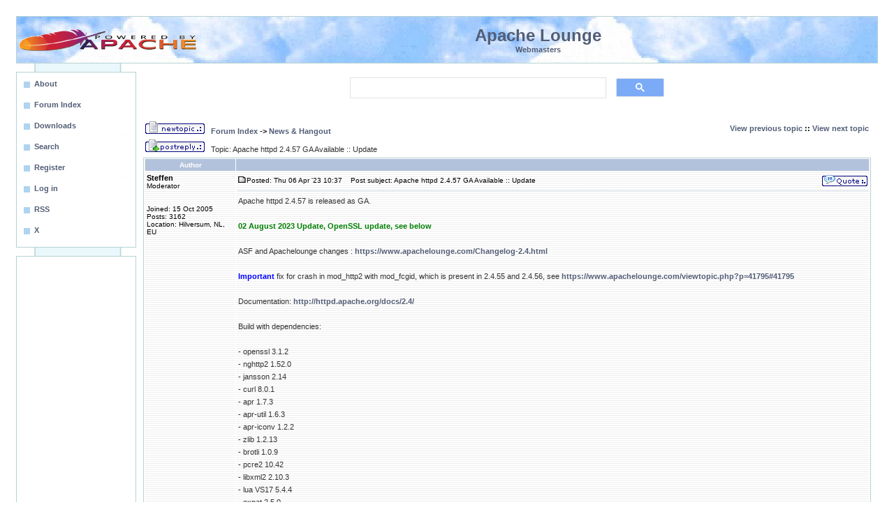

--- FILE ---
content_type: text/html
request_url: https://www.apachelounge.com/viewtopic.php?t=9098&view=next
body_size: 5927
content:
<!DOCTYPE HTML PUBLIC "-//W3C//DTD HTML 4.01 Transitional//EN">
<html dir="ltr">
<head>
<title>Apache :: Apache httpd 2.4.57 GA Available :: Update</title>
<meta http-equiv="Content-Type" content="text/html; charset=iso-8859-1">
<meta http-equiv="Content-Style-Type" content="text/css">
<META NAME="robots" CONTENT="all">
<meta name="google-site-verification" content="VALh6IPfWzQUjfh_jyr0e_WuNfs5DM-Z8cgpjYgt9dk" />
<meta name="msapplication-config" content="none">
<META NAME="title" CONTENT="Apache 2 Server on Windows for (business) webmasters, developers, home users and programmers">
<meta name="keywords" content="apache,module,php,mysql,perl,virus,server,forum,blog,download,support,web,host,hosting,proxy,cgi,webdav,http,help,java,log,mail,ssl,windows">
<link rel="alternate" type="application/rss+xml" title="Apache Lounge" href="http://feeds.feedburner.com/ApacheLounge">
<style type="text/css">body{font-size:11px;font-family:Verdana,Tahoma,Arial,Helvetica,sans-serif;color:#333;background-color:#fff;margin:23px;padding:0}font,th,td,p{font-family:Verdana,Arial,Helvetica,sans-serif}hr{height:0px;border:dotted #F5DEB3 0px;border-top-width:1px}.forumline{background-color:#fff;border:1px #B6D2D3 solid}.top TABLE{border:2px #FFF8DC solid;background-color:#fff}a.mainlevel:link,a.mainlevel:visited{display:block;background:url(/images/menu.png) no-repeat;vertical-align:middle;font-size:11px;font-weight:bold;color:#525D76;text-align:left;padding-top:5px;padding-left:20px;height:20px;height:25px;width:88%;text-decoration:none}a.mainlevel:hover{background-position:0px -25px;text-decoration:underline;color:#0E97CB}td.row{background-image:url(../bg7.gif)}td.rowpic{background-color:#FFF;background-repeat:repeat-y}th{color:#FFA34F;font-size:11px;font-weight:bold;background-color:#B2C2DC;height:25px}td.cat,td.catHead,td.catBottom{height:29px;border-width:0px 0px 0px 0px}th.thHead,th.thSides,th.thTop,th.thLeft,th.thRight,th.thBottom,th.thCornerL,th.thCornerR{color:#fff;;font-size:10px;font-weight:bold;border:#efebe4;border-style:solid;height:16px}td.row3Right,td.spaceRow{background-image:url(../bg7.gif);border:#FFF;border-style:solid}th.thHead,td.catHead{font-size:12px;border-width:1px 1px 0px 1px}th.thSides,td.catSides,td.spaceRow{border-width:0px 1px 0px 1px}th.thRight,td.catRight,td.row3Right{border-width:0px 1px 0px 0px}th.thLeft,td.catLeft{border-width:0px 0px 0px 1px}th.thBottom,td.catBottom{border-width:0px 1px 1px 1px}th.thTop{border-width:1px 0px 0px 0px}th.thCornerL{border-width:1px 0px 0px 1px}th.thCornerR{border-width:1px 1px 0px 0px}.maintitle,h2{color:#525D76;font-weight:bold;font-size:14px;font-family:Verdana,Arial,Helvetica,sans-serif;text-decoration:none;line-height:120%;color:#000}.gen{font-size:12px}.genmed{font-size:11px}.gensmall{font-size:10px}.gen,.genmed,.gensmall{color:#000}.inputbox{border:1px solid #A7C5FF;background-color:#EAF7FB;padding:1px}a.gen,a.genmed,a.gensmall{color:#525D76;text-decoration:none}a.gen:hover,a.genmed:hover,a.gensmall:hover{color:#0E97CB;text-decoration:underline}.mainmenu{font-size:11px;color:#000}a.mainmenu{text-decoration:none;color:#525D76}a.mainmenu:hover{text-decoration:underline;color:#0E97CB}.cattitle{font-size:10px;color:#525D76}a.cattitle{text-decoration:none;color:#525D76}a.cattitle:hover{text-decoration:underline}.forumlink{font-weight:bold;font-size:12px;color:#525D76}a.forumlink:visited{text-decoration:none;color:#525D76}a.forumlink{text-decoration:none;color:#525D76}a.forumlink:hover{text-decoration:underline;color:#0E97CB}.nav{font-weight:bold;font-size:11px;color:#000}a.nav{text-decoration:none;color:#525D76}a.nav:hover{text-decoration:underline}.topictitle{font-weight:bold;font-size:11px;color:#000}a.topictitle:link{text-decoration:none;color:#525D76}a.topictitle:visited{text-decoration:none;color:#E49347}a.topictitle:hover{text-decoration:underline;color:#0E97CB}a:link,a:visited{text-decoration:none;color:#525D76}a:hover{text-decoration:underline;color:#0E97CB}.name{font-size:11px;color:#000}.postdetails{font-size:10px;color:#000}.postbody{font-size:11px}a.postlink:link{text-decoration:none;color:#525D76}a.postlink:visited{text-decoration:none;color:#525D76}a.postlink:hover{text-decoration:underline;color:#0E97CB}.code{font-family:Courier,'Courier New',sans-serif;font-size:11px;color:#000;background-color:#FAFAFA;border:#D1D7DC;border-style:solid;border-left-width:1px;border-top-width:1px;border-right-width:1px;border-bottom-width:1px}.quote{font-family:Verdana,Arial,Helvetica,sans-serif;font-size:11px;color:#444;line-height:125%;background-color:#FAFAFA;border:#D1D7DC;border-style:solid;border-left-width:1px;border-top-width:1px;border-right-width:1px;border-bottom-width:1px}input.post,textarea.post,select{background-color:#FFF}input{text-indent:2px}input.button{background-color:#EFEFEF;color:#000;font-size:11px;font-family:Verdana,Arial,Helvetica,sans-serif}.helpline{background-color:#DEE3E7;border-style:none}.type0{background-color:#B6D2D3}.darkborder{background-color:#999}.middleboxtitle{font-weight:bold;font-size:16px;background-color:#fff}.type5{font-weight:normal;font-size:11px;background-color:#fff}.smalltype{font-size:9px}.topclouds{background-color:#fff;background-image:url(/themes/smoky/images/topclouds.jpg);background-repeat:repeat-x}.leftcol{background-color:#fff;background-image:url(/themes/smoky/images/rightbg.jpg);background-repeat:repeat-y}.rightcol{background-color:#fff;background-image:url(/themes/smoky/images/rightbg.jpg);background-repeat:repeat-y}.jive-header TABLE{border:1px #B6D2D3 solid;background-color:#fff}hr{height:0px;border:dotted #B2C2DC 0px;border-top-width:1px}table,td,p{font-size:11px;font-family:Verdana,Tahoma,Arial,Helvetica,sans-serif}input.mod{font-family:"Arial";font-weight:bold;font-size:100%;color:#fff;background:#B2C2DC;border:1px solid #9cf;font-weight:bold}.postbody{line-height:18px}
</style>
<!-- Google tag (ad blocking) -->
<script async src="https://fundingchoicesmessages.google.com/i/pub-6798050367024611?ers=1" nonce="-F--j2v9-AAHru-BRfhyKQ"></script><script nonce="-F--j2v9-AAHru-BRfhyKQ">(function() {function signalGooglefcPresent() {if (!window.frames['googlefcPresent']) {if (document.body) {const iframe = document.createElement('iframe'); iframe.style = 'width: 0; height: 0; border: none; z-index: -1000; left: -1000px; top: -1000px;'; iframe.style.display = 'none'; iframe.name = 'googlefcPresent'; document.body.appendChild(iframe);} else {setTimeout(signalGooglefcPresent, 0);}}}signalGooglefcPresent();})();</script>
<!-- Google tag (gtag.js) -->
<script async src="https://www.googletagmanager.com/gtag/js?id=UA-170043-6"></script>
<script>
  window.dataLayer = window.dataLayer || [];
  function gtag(){dataLayer.push(arguments);}
  gtag('js', new Date());

  gtag('config', 'UA-170043-6');
</script>
<script async src="https://pagead2.googlesyndication.com/pagead/js/adsbygoogle.js?client=ca-pub-6798050367024611"
     crossorigin="anonymous"></script>
</head>
<body>
<a name="top"></a>
<div class="jive-header">
<table cellpadding="1" cellspacing="0" width="100%" class="topclouds">
<tr><td ><a href="/"><img src="/apache.png" border="0" alt="logo"></a></td><td>
<br><font  size="+2" color="#525D76"><center><b>Apache Lounge</b></center></font><font color="#525D76"><center><b>Webmasters</b></center></font><br></td><td width="24%">&nbsp;</td></tr></table></div>
<table border="0" width="100%" cellspacing="0" cellpadding="0"><tr><td width="172" valign="top" align="left" class="leftcol"><br>
<table border="0" width="172" cellspacing="0" cellpadding="1" class="type0"><tr><td class="type0">
<table border="0" width="100%" cellspacing="0" cellpadding="5" class="type5">
<tr>
<td  class="type5" bgcolor="#E5E5E5">
<a href="contact.html" class=mainlevel><b>About</b></a>
<A href="/" class=mainlevel><b>Forum Index</b></A>
<a href="/download/" class=mainlevel><b>Downloads</b></a>
<A href="search.php" class=mainlevel><b>Search</b></A>
<A href="profile.php?mode=register" class=mainlevel><b>Register</b></A>
<A  href="login.php" class=mainlevel><b>Log in</b></A>
<a href="http://feeds.feedburner.com/ApacheLounge" target="_blank" class=mainlevel>RSS</a>
<a href="https://twitter.com/Apachelounge" target="_blank" class=mainlevel>X</a>
</td></tr></table></td></tr></table><br>
<table border="0" width="172" cellspacing="0" cellpadding="1" class="type0"><tr><td class="type0">
<table border="0" width="100%" cellspacing="0" cellpadding="5" class="type5">
<tr>
<td class="type5" align="left"><center>
<!-- ApacheLoungeLeftResponsive -->
<ins class="adsbygoogle"
     style="display:block"
     data-ad-client="ca-pub-6798050367024611"
     data-ad-slot="8734589157"
     data-ad-format="auto"
     data-full-width-responsive="true"></ins>
<script>
(adsbygoogle = window.adsbygoogle || []).push({});
</script>
</center>
</td></tr></table></td></tr></table><br>
<table border="0" width="172" cellspacing="0" cellpadding="1" class="type0"><tr><td class="type0">
<table border="0" width="100%" cellspacing="0" cellpadding="5" class="type5">
<tr>
<td class="type5" align="left">
<center><font color="#666666"><b>Keep Server Online</b><br></font></center><br>
<span class=smalltype><i>
If you find the Apache Lounge, the downloads and overall help useful, please express your satisfaction with a donation.
<br><br><center>
<form action="https://www.paypal.com/cgi-bin/webscr" method="post">
<input type="hidden" name="cmd" value="_s-xclick">
<input type="hidden" name="hosted_button_id" value="Q9LSP3QQS9TAE">
<input type="image" src="/don.gif" border="0" name="submit" alt="PayPal">
</form>
or<br><br>
<a href="/bitcoin.html"><img src="/bc.png" border="0" alt="Bitcoin"></a>
<br><br>
</center>
A donation makes a contribution towards the costs, the time and effort that's going in this site and building.<br><br>
<center>Thank You! Steffen<br><br></center>
Your donations will help to keep this site alive and well, and continuing building binaries. Apache Lounge is not sponsored.
</i></span>
</td></tr></table></td></tr></table>
</td><td  valign="top" align="center" width="100%"><table width="100%" border="0" cellspacing="0" cellpadding="0">
<tr><td>
<table width="100%" border="0" cellpadding="0" cellspacing="0" ><tr><td>
<center><table border="0" width="480" height="70" cellspacing="0" cellpadding="1"><tr><td >
<tr><td><script async src="https://cse.google.com/cse.js?cx=6acfedabea4bae28e"></script><div class="gcse-search"></div>
</td></tr></td></tr></table></center>
<table  cellPadding="10" width="100%"  style="border-collapse: collapse" bgcolor="#FFFFFF">
<tr valign="top"><td  bgcolor="#ffffff"><table  width="100%" cellspacing="0" cellpadding="0" border="0" align="center" ><tr><td>

<table width="100%">
<tr>
<td nowrap="nowrap"><span class="nav"><a href="posting.php?mode=newtopic&amp;f=1"><img src="templates/subSilver/images/lang_english/post.gif" border="0" alt="Post new topic"></a>  &nbsp; <a href="index.php" class="nav">Forum Index</a> -> <a href="viewforum.php?f=1">News & Hangout</a></span></td>
<td align="right" nowrap="nowrap"><span class="nav"><a href="viewtopic.php?t=9036&amp;view=previous">View previous topic</a> :: <a href="viewtopic.php?t=9036&amp;view=next">View next topic</a></span></td>
</tr>
</table>
<table width="100%">
<tr>
<td align="left" nowrap="nowrap" ><a href="posting.php?mode=reply&amp;t=9036"><img src="templates/subSilver/images/lang_english/reply.gif" border="0" alt="Reply to topic"></a>  &nbsp; <span class="postbody">Topic: Apache httpd 2.4.57 GA Available :: Update</span></td>
<td align="right" valign="bottom" nowrap="nowrap"><span class="name"><b></b></span></td></tr></table>
<table class="forumline" width="100%" cellspacing="1" cellpadding="3" border="0">

<tr>
<th class="thLeft" width="130" height="26" nowrap="nowrap">Author</th>
<th class="thRight" nowrap="nowrap"> </th>
</tr>
<tr>
<td width="130" align="left" valign="top" class="row"><span class="name"><a name="41810"></a><b>Steffen</b></span><br><span class="postdetails">Moderator<br><br><br>Joined: 15 Oct 2005<br>Posts: 3162<br>Location: Hilversum, NL, EU</span><br></td>
<td class="row" width="100%" height="28" valign="top"><table width="100%" border="0" cellspacing="0" cellpadding="0">
<tr>
<td width="100%"><a href="viewtopic.php?p=41810#41810"><img src="templates/subSilver/images/icon_minipost.gif" width="12" height="9" alt="Post" title="Post" border="0"></a><span class="postdetails">Posted: Thu 06 Apr '23 10:37<span class="gen">&nbsp;</span>&nbsp; &nbsp;Post subject: Apache httpd 2.4.57 GA Available :: Update</span></td>
<td valign="top" nowrap="nowrap"><a href="posting.php?mode=quote&amp;p=41810"><img src="templates/subSilver/images/lang_english/icon_quote.gif" alt="Reply with quote" title="Reply with quote" border="0" ></a>   </td>
</tr>
<tr>
<td colspan="2"><hr></td>
</tr>
<tr>
<td colspan="2"><span class="postbody">Apache httpd 2.4.57 is released as GA.
<br>

<br>
<span style="color: green"><span style="font-weight: bold">02 August 2023 Update, OpenSSL update, see below</span></span>
<br>

<br>
ASF and Apachelounge changes :<span style="font-weight: bold"> <a href="https://www.apachelounge.com/Changelog-2.4.html" target="_blank">https://www.apachelounge.com/Changelog-2.4.html</a> </span>
<br>

<br>
<span style="font-weight: bold"><span style="color: blue">Important</span></span> fix for crash in mod_http2 with mod_fcgid, which is present in 2.4.55 and 2.4.56, see<span style="font-weight: bold"> <a href="https://www.apachelounge.com/viewtopic.php?p=41795#41795" target="_blank">https://www.apachelounge.com/viewtopic.php?p=41795#41795</a>
<br>
</span>
<br>
Documentation:<span style="font-weight: bold"> <a href="http://httpd.apache.org/docs/2.4/" target="_blank">http://httpd.apache.org/docs/2.4/</a> </span>
<br>

<br>
Build with dependencies:
<br>

<br>
 - openssl 3.1.2
<br>
 - nghttp2 1.52.0
<br>
 - jansson 2.14
<br>
 - curl 8.0.1
<br>
 - apr 1.7.3 
<br>
 - apr-util 1.6.3
<br>
 - apr-iconv 1.2.2
<br>
 - zlib 1.2.13 
<br>
 - brotli 1.0.9
<br>
 - pcre2 10.42
<br>
 - libxml2 2.10.3
<br>
 - lua VS17 5.4.4
<br>
 - expat 2.5.0
<br>

<br>
<span style="font-weight: bold">Notes VS17 OpenSSL 3.x.x:</span>
<br>

<br>
- <span style="font-weight: bold">Only PHP 8.2 and 8.1</span> (build with 3.x.x) is running as module. 
<br>
<span style="font-weight: bold"><span style="color: green">Running with mod_fcgid no issues seen</span></span>.
<br>

<br>
For running as module, See also the post from <span style="font-weight: bold">user Otomatic and notes </span> at<span style="font-weight: bold"> <a href="https://www.apachelounge.com/viewtopic.php?t=8969" target="_blank">https://www.apachelounge.com/viewtopic.php?t=8969</a> 
<br>
</span> and<span style="font-weight: bold"> <a href="https://www.apachelounge.com/viewtopic.php?t=8938" target="_blank">https://www.apachelounge.com/viewtopic.php?t=8938</a>    
<br>
  </span>
<br>
- With too weak certificates/ciphers Apache does not start, see<span style="font-weight: bold"> <a href="https://www.apachelounge.com/viewtopic.php?t=8819" target="_blank">https://www.apachelounge.com/viewtopic.php?t=8819</a> </span>
<br>

<br>

<br>
When you have hangs, slow traffic and/or when having in your log entries like Asynchronous AcceptEx failed. You can try the following settings: 
<br>

<br>
AcceptFilter http none 
<br>
AcceptFilter https none 
<br>
EnableSendfile off 
<br>
EnableMMAP off 
<br>

<br>
Enjoy, 
<br>

<br>
Steffen</span><span class="gensmall"><br><br>Last edited by Steffen on Wed 02 Aug '23 20:17; edited 10 times in total</span></td>
</tr>
</table></td>
</tr>
<tr>
<td class="row" width="150" align="left" valign="middle"><span class="nav"><a href="#top" class="nav">Back to top</a></span></td>
<td class="row" width="100%" height="28" valign="bottom" nowrap="nowrap"><table cellspacing="0" cellpadding="0" border="0" height="18" width="18">
</table></td>
</tr>
<tr>
<td width="130" align="left" valign="top" class="row"><span class="name"><a name="41841"></a><b>Steffen</b></span><br><span class="postdetails">Moderator<br><br><br>Joined: 15 Oct 2005<br>Posts: 3162<br>Location: Hilversum, NL, EU</span><br></td>
<td class="row" width="100%" height="28" valign="top"><table width="100%" border="0" cellspacing="0" cellpadding="0">
<tr>
<td width="100%"><a href="viewtopic.php?p=41841#41841"><img src="templates/subSilver/images/icon_minipost.gif" width="12" height="9" alt="Post" title="Post" border="0"></a><span class="postdetails">Posted: Mon 17 Apr '23 10:03<span class="gen">&nbsp;</span>&nbsp; &nbsp;Post subject: </span></td>
<td valign="top" nowrap="nowrap"><a href="posting.php?mode=quote&amp;p=41841"><img src="templates/subSilver/images/lang_english/icon_quote.gif" alt="Reply with quote" title="Reply with quote" border="0" ></a>   </td>
</tr>
<tr>
<td colspan="2"><hr></td>
</tr>
<tr>
<td colspan="2"><span class="postbody">Update to APR 1.7.4.
<br>

<br>
Unfortunately, one of the fixes in APR 1.7.3 has caused a significant regression, where writing to files opened with both APR_FOPEN_APPEND and APR_FOPEN_BUFFERED now may not properly append the data on Windows.  The issue has been reported in <a href="https://lists.apache.org/thread/56gnyc3tc0orjh5mfsqo9gpq1br59b01" target="_blank">https://lists.apache.org/thread/56gnyc3tc0orjh5mfsqo9gpq1br59b01</a> 
<br>

<br>

<br>
<span style="font-weight: bold"> <a href="https://www.apachelounge.com/Changelog-2.4.html" target="_blank">https://www.apachelounge.com/Changelog-2.4.html</a> </span></span><span class="gensmall"></span></td>
</tr>
</table></td>
</tr>
<tr>
<td class="row" width="150" align="left" valign="middle"><span class="nav"><a href="#top" class="nav">Back to top</a></span></td>
<td class="row" width="100%" height="28" valign="bottom" nowrap="nowrap"><table cellspacing="0" cellpadding="0" border="0" height="18" width="18">
</table></td>
</tr>
<tr>
<td width="130" align="left" valign="top" class="row"><span class="name"><a name="41870"></a><b>FreeBeing11</b></span><br><span class="postdetails"><br><br><br>Joined: 28 Apr 2023<br>Posts: 1<br>Location: France</span><br></td>
<td class="row" width="100%" height="28" valign="top"><table width="100%" border="0" cellspacing="0" cellpadding="0">
<tr>
<td width="100%"><a href="viewtopic.php?p=41870#41870"><img src="templates/subSilver/images/icon_minipost.gif" width="12" height="9" alt="Post" title="Post" border="0"></a><span class="postdetails">Posted: Fri 28 Apr '23 18:49<span class="gen">&nbsp;</span>&nbsp; &nbsp;Post subject: </span></td>
<td valign="top" nowrap="nowrap"><a href="posting.php?mode=quote&amp;p=41870"><img src="templates/subSilver/images/lang_english/icon_quote.gif" alt="Reply with quote" title="Reply with quote" border="0" ></a>   </td>
</tr>
<tr>
<td colspan="2"><hr></td>
</tr>
<tr>
<td colspan="2"><span class="postbody">Hi,
<br>

<br>
If I understand, there is a problem with httpd 2.4.57 and any other PHP version than 8.2.x when this is used as Apache module ?
<br>

<br>
I'm suprised, because I used your httpd 2.4.57 build with PHP 8.1.18 as module.
<br>

<br>
Please, do you have more informations ?
<br>

<br>
Thank you</span><span class="gensmall"></span></td>
</tr>
</table></td>
</tr>
<tr>
<td class="row" width="150" align="left" valign="middle"><span class="nav"><a href="#top" class="nav">Back to top</a></span></td>
<td class="row" width="100%" height="28" valign="bottom" nowrap="nowrap"><table cellspacing="0" cellpadding="0" border="0" height="18" width="18">
</table></td>
</tr>
<tr>
<td width="130" align="left" valign="top" class="row"><span class="name"><a name="41871"></a><b>Steffen</b></span><br><span class="postdetails">Moderator<br><br><br>Joined: 15 Oct 2005<br>Posts: 3162<br>Location: Hilversum, NL, EU</span><br></td>
<td class="row" width="100%" height="28" valign="top"><table width="100%" border="0" cellspacing="0" cellpadding="0">
<tr>
<td width="100%"><a href="viewtopic.php?p=41871#41871"><img src="templates/subSilver/images/icon_minipost.gif" width="12" height="9" alt="Post" title="Post" border="0"></a><span class="postdetails">Posted: Fri 28 Apr '23 18:56<span class="gen">&nbsp;</span>&nbsp; &nbsp;Post subject: </span></td>
<td valign="top" nowrap="nowrap"><a href="posting.php?mode=quote&amp;p=41871"><img src="templates/subSilver/images/lang_english/icon_quote.gif" alt="Reply with quote" title="Reply with quote" border="0" ></a>   </td>
</tr>
<tr>
<td colspan="2"><hr></td>
</tr>
<tr>
<td colspan="2"><span class="postbody">The info is based on the notes from the PHP team, see <a href="https://www.apachelounge.com/viewtopic.php?t=8938" target="_blank">https://www.apachelounge.com/viewtopic.php?t=8938</a> 
<br>

<br>
Now it looks they upgraded 8.1 with 3.0. 
<br>

<br>
We shall add 8.1 to the note above. 
<br>

<br>
Thanks for sharing !</span><span class="gensmall"></span></td>
</tr>
</table></td>
</tr>
<tr>
<td class="row" width="150" align="left" valign="middle"><span class="nav"><a href="#top" class="nav">Back to top</a></span></td>
<td class="row" width="100%" height="28" valign="bottom" nowrap="nowrap"><table cellspacing="0" cellpadding="0" border="0" height="18" width="18">
</table></td>
</tr>
<tr>
<td width="130" align="left" valign="top" class="row"><span class="name"><a name="41899"></a><b>Jan-E</b></span><br><span class="postdetails"><br><br><br>Joined: 09 Mar 2012<br>Posts: 1293<br>Location: Amsterdam, NL, EU</span><br></td>
<td class="row" width="100%" height="28" valign="top"><table width="100%" border="0" cellspacing="0" cellpadding="0">
<tr>
<td width="100%"><a href="viewtopic.php?p=41899#41899"><img src="templates/subSilver/images/icon_minipost.gif" width="12" height="9" alt="Post" title="Post" border="0"></a><span class="postdetails">Posted: Mon 08 May '23 10:45<span class="gen">&nbsp;</span>&nbsp; &nbsp;Post subject: </span></td>
<td valign="top" nowrap="nowrap"><a href="posting.php?mode=quote&amp;p=41899"><img src="templates/subSilver/images/lang_english/icon_quote.gif" alt="Reply with quote" title="Reply with quote" border="0" ></a>   </td>
</tr>
<tr>
<td colspan="2"><hr></td>
</tr>
<tr>
<td colspan="2"><span class="postbody">I was not aware of any change like that for PHP 8.1. And it is not true. The official  builds of PHP 8.1.18 and PHP 8.1.19 RC1 still come with OpenSSL 1.1.1:
<br>
<a href="https://windows.php.net/download/" target="_blank">https://windows.php.net/download/</a></span><span class="gensmall"></span></td>
</tr>
</table></td>
</tr>
<tr>
<td class="row" width="150" align="left" valign="middle"><span class="nav"><a href="#top" class="nav">Back to top</a></span></td>
<td class="row" width="100%" height="28" valign="bottom" nowrap="nowrap"><table cellspacing="0" cellpadding="0" border="0" height="18" width="18">
</table></td>
</tr>
<tr>
<td width="130" align="left" valign="top" class="row"><span class="name"><a name="41900"></a><b>admin</b></span><br><span class="postdetails">Site Admin<br><img src="images/avatars/18435454e5916d2088.gif" alt="" border="0" ><br><br>Joined: 15 Oct 2005<br>Posts: 719<br></span><br></td>
<td class="row" width="100%" height="28" valign="top"><table width="100%" border="0" cellspacing="0" cellpadding="0">
<tr>
<td width="100%"><a href="viewtopic.php?p=41900#41900"><img src="templates/subSilver/images/icon_minipost.gif" width="12" height="9" alt="Post" title="Post" border="0"></a><span class="postdetails">Posted: Mon 08 May '23 13:07<span class="gen">&nbsp;</span>&nbsp; &nbsp;Post subject: </span></td>
<td valign="top" nowrap="nowrap"><a href="posting.php?mode=quote&amp;p=41900"><img src="templates/subSilver/images/lang_english/icon_quote.gif" alt="Reply with quote" title="Reply with quote" border="0" ></a>   </td>
</tr>
<tr>
<td colspan="2"><hr></td>
</tr>
<tr>
<td colspan="2"><span class="postbody">See <a href="https://externals.io/message/119305" target="_blank">https://externals.io/message/119305</a></span><span class="gensmall"></span></td>
</tr>
</table></td>
</tr>
<tr>
<td class="row" width="150" align="left" valign="middle"><span class="nav"><a href="#top" class="nav">Back to top</a></span></td>
<td class="row" width="100%" height="28" valign="bottom" nowrap="nowrap"><table cellspacing="0" cellpadding="0" border="0" height="18" width="18">
</table></td>
</tr>
<tr>
<td width="130" align="left" valign="top" class="row"><span class="name"><a name="41901"></a><b>Jan-E</b></span><br><span class="postdetails"><br><br><br>Joined: 09 Mar 2012<br>Posts: 1293<br>Location: Amsterdam, NL, EU</span><br></td>
<td class="row" width="100%" height="28" valign="top"><table width="100%" border="0" cellspacing="0" cellpadding="0">
<tr>
<td width="100%"><a href="viewtopic.php?p=41901#41901"><img src="templates/subSilver/images/icon_minipost.gif" width="12" height="9" alt="Post" title="Post" border="0"></a><span class="postdetails">Posted: Mon 08 May '23 13:17<span class="gen">&nbsp;</span>&nbsp; &nbsp;Post subject: </span></td>
<td valign="top" nowrap="nowrap"><a href="posting.php?mode=quote&amp;p=41901"><img src="templates/subSilver/images/lang_english/icon_quote.gif" alt="Reply with quote" title="Reply with quote" border="0" ></a>   </td>
</tr>
<tr>
<td colspan="2"><hr></td>
</tr>
<tr>
<td colspan="2"><span class="postbody">I just asked Christoph in the mailinglists what the current status is.</span><span class="gensmall"></span></td>
</tr>
</table></td>
</tr>
<tr>
<td class="row" width="150" align="left" valign="middle"><span class="nav"><a href="#top" class="nav">Back to top</a></span></td>
<td class="row" width="100%" height="28" valign="bottom" nowrap="nowrap"><table cellspacing="0" cellpadding="0" border="0" height="18" width="18">
</table></td>
</tr>
<tr>
<td width="130" align="left" valign="top" class="row"><span class="name"><a name="41929"></a><b>Steffen</b></span><br><span class="postdetails">Moderator<br><br><br>Joined: 15 Oct 2005<br>Posts: 3162<br>Location: Hilversum, NL, EU</span><br></td>
<td class="row" width="100%" height="28" valign="top"><table width="100%" border="0" cellspacing="0" cellpadding="0">
<tr>
<td width="100%"><a href="viewtopic.php?p=41929#41929"><img src="templates/subSilver/images/icon_minipost.gif" width="12" height="9" alt="Post" title="Post" border="0"></a><span class="postdetails">Posted: Mon 15 May '23 14:04<span class="gen">&nbsp;</span>&nbsp; &nbsp;Post subject: </span></td>
<td valign="top" nowrap="nowrap"><a href="posting.php?mode=quote&amp;p=41929"><img src="templates/subSilver/images/lang_english/icon_quote.gif" alt="Reply with quote" title="Reply with quote" border="0" ></a>   </td>
</tr>
<tr>
<td colspan="2"><hr></td>
</tr>
<tr>
<td colspan="2"><span class="postbody">Updated to OpenSSL 3.1.0</span><span class="gensmall"></span></td>
</tr>
</table></td>
</tr>
<tr>
<td class="row" width="150" align="left" valign="middle"><span class="nav"><a href="#top" class="nav">Back to top</a></span></td>
<td class="row" width="100%" height="28" valign="bottom" nowrap="nowrap"><table cellspacing="0" cellpadding="0" border="0" height="18" width="18">
</table></td>
</tr>
<tr>
<td width="130" align="left" valign="top" class="row"><span class="name"><a name="41930"></a><b>Otomatic</b></span><br><span class="postdetails"><br><img src="images/avatars/24455e7e39169050f.png" alt="" border="0" ><br><br>Joined: 01 Sep 2011<br>Posts: 306<br>Location: Paris, France, EU</span><br></td>
<td class="row" width="100%" height="28" valign="top"><table width="100%" border="0" cellspacing="0" cellpadding="0">
<tr>
<td width="100%"><a href="viewtopic.php?p=41930#41930"><img src="templates/subSilver/images/icon_minipost.gif" width="12" height="9" alt="Post" title="Post" border="0"></a><span class="postdetails">Posted: Mon 15 May '23 15:09<span class="gen">&nbsp;</span>&nbsp; &nbsp;Post subject: </span></td>
<td valign="top" nowrap="nowrap"><a href="posting.php?mode=quote&amp;p=41930"><img src="templates/subSilver/images/lang_english/icon_quote.gif" alt="Reply with quote" title="Reply with quote" border="0" ></a>   </td>
</tr>
<tr>
<td colspan="2"><hr></td>
</tr>
<tr>
<td colspan="2"><span class="postbody">Hi,
<br>

<br>
In the VS17 zip file of May 15, 2023, there is no apache/bin/iconv/ folder
<br>

<br>
Is this normal  <img src="images/smiles/icon_question.gif" alt="Question" border="0" ></span><span class="gensmall"></span></td>
</tr>
</table></td>
</tr>
<tr>
<td class="row" width="150" align="left" valign="middle"><span class="nav"><a href="#top" class="nav">Back to top</a></span></td>
<td class="row" width="100%" height="28" valign="bottom" nowrap="nowrap"><table cellspacing="0" cellpadding="0" border="0" height="18" width="18">
</table></td>
</tr>
<tr>
<td width="130" align="left" valign="top" class="row"><span class="name"><a name="41931"></a><b>Steffen</b></span><br><span class="postdetails">Moderator<br><br><br>Joined: 15 Oct 2005<br>Posts: 3162<br>Location: Hilversum, NL, EU</span><br></td>
<td class="row" width="100%" height="28" valign="top"><table width="100%" border="0" cellspacing="0" cellpadding="0">
<tr>
<td width="100%"><a href="viewtopic.php?p=41931#41931"><img src="templates/subSilver/images/icon_minipost.gif" width="12" height="9" alt="Post" title="Post" border="0"></a><span class="postdetails">Posted: Mon 15 May '23 15:14<span class="gen">&nbsp;</span>&nbsp; &nbsp;Post subject: </span></td>
<td valign="top" nowrap="nowrap"><a href="posting.php?mode=quote&amp;p=41931"><img src="templates/subSilver/images/lang_english/icon_quote.gif" alt="Reply with quote" title="Reply with quote" border="0" ></a>   </td>
</tr>
<tr>
<td colspan="2"><hr></td>
</tr>
<tr>
<td colspan="2"><span class="postbody">Removed it. Never seen that it was used.</span><span class="gensmall"></span></td>
</tr>
</table></td>
</tr>
<tr>
<td class="row" width="150" align="left" valign="middle"><span class="nav"><a href="#top" class="nav">Back to top</a></span></td>
<td class="row" width="100%" height="28" valign="bottom" nowrap="nowrap"><table cellspacing="0" cellpadding="0" border="0" height="18" width="18">
</table></td>
</tr>
<tr>
<td width="130" align="left" valign="top" class="row"><span class="name"><a name="41942"></a><b>James Blond</b></span><br><span class="postdetails">Moderator<br><img src="images/avatars/3066243e8d00d4770e.gif" alt="" border="0" ><br><br>Joined: 19 Jan 2006<br>Posts: 7454<br>Location: EU, Germany, Next to Hamburg</span><br></td>
<td class="row" width="100%" height="28" valign="top"><table width="100%" border="0" cellspacing="0" cellpadding="0">
<tr>
<td width="100%"><a href="viewtopic.php?p=41942#41942"><img src="templates/subSilver/images/icon_minipost.gif" width="12" height="9" alt="Post" title="Post" border="0"></a><span class="postdetails">Posted: Wed 17 May '23 9:16<span class="gen">&nbsp;</span>&nbsp; &nbsp;Post subject: </span></td>
<td valign="top" nowrap="nowrap"><a href="posting.php?mode=quote&amp;p=41942"><img src="templates/subSilver/images/lang_english/icon_quote.gif" alt="Reply with quote" title="Reply with quote" border="0" ></a>   </td>
</tr>
<tr>
<td colspan="2"><hr></td>
</tr>
<tr>
<td colspan="2"><span class="postbody">There are some places[1] where it is used like xlate. These two apr util function uses that
<br>

<br>
apr_md4_ctx_t::xlate()
<br>
apr_md5_ctx_t::xlate()
<br>

<br>
But like Steffen I think that is not relevant to run apache.
<br>

<br>
[1] <a href="https://gist.github.com/JBlond/18edceb56e69769a248ab5a125307049" target="_blank">https://gist.github.com/JBlond/18edceb56e69769a248ab5a125307049</a></span><span class="gensmall"></span></td>
</tr>
</table></td>
</tr>
<tr>
<td class="row" width="150" align="left" valign="middle"><span class="nav"><a href="#top" class="nav">Back to top</a></span></td>
<td class="row" width="100%" height="28" valign="bottom" nowrap="nowrap"><table cellspacing="0" cellpadding="0" border="0" height="18" width="18">
</table></td>
</tr>
<tr>
<td width="130" align="left" valign="top" class="row"><span class="name"><a name="41969"></a><b>Steffen</b></span><br><span class="postdetails">Moderator<br><br><br>Joined: 15 Oct 2005<br>Posts: 3162<br>Location: Hilversum, NL, EU</span><br></td>
<td class="row" width="100%" height="28" valign="top"><table width="100%" border="0" cellspacing="0" cellpadding="0">
<tr>
<td width="100%"><a href="viewtopic.php?p=41969#41969"><img src="templates/subSilver/images/icon_minipost.gif" width="12" height="9" alt="Post" title="Post" border="0"></a><span class="postdetails">Posted: Wed 31 May '23 14:48<span class="gen">&nbsp;</span>&nbsp; &nbsp;Post subject: </span></td>
<td valign="top" nowrap="nowrap"><a href="posting.php?mode=quote&amp;p=41969"><img src="templates/subSilver/images/lang_english/icon_quote.gif" alt="Reply with quote" title="Reply with quote" border="0" ></a>   </td>
</tr>
<tr>
<td colspan="2"><hr></td>
</tr>
<tr>
<td colspan="2"><span class="postbody">Updated to OpenSSL 3.1.1</span><span class="gensmall"></span></td>
</tr>
</table></td>
</tr>
<tr>
<td class="row" width="150" align="left" valign="middle"><span class="nav"><a href="#top" class="nav">Back to top</a></span></td>
<td class="row" width="100%" height="28" valign="bottom" nowrap="nowrap"><table cellspacing="0" cellpadding="0" border="0" height="18" width="18">
</table></td>
</tr>
<tr>
<td width="130" align="left" valign="top" class="row"><span class="name"><a name="41979"></a><b>ltdeta</b></span><br><span class="postdetails"><br><br><br>Joined: 27 Feb 2015<br>Posts: 28<br>Location: Germany</span><br></td>
<td class="row" width="100%" height="28" valign="top"><table width="100%" border="0" cellspacing="0" cellpadding="0">
<tr>
<td width="100%"><a href="viewtopic.php?p=41979#41979"><img src="templates/subSilver/images/icon_minipost.gif" width="12" height="9" alt="Post" title="Post" border="0"></a><span class="postdetails">Posted: Thu 01 Jun '23 8:14<span class="gen">&nbsp;</span>&nbsp; &nbsp;Post subject: </span></td>
<td valign="top" nowrap="nowrap"><a href="posting.php?mode=quote&amp;p=41979"><img src="templates/subSilver/images/lang_english/icon_quote.gif" alt="Reply with quote" title="Reply with quote" border="0" ></a>   </td>
</tr>
<tr>
<td colspan="2"><hr></td>
</tr>
<tr>
<td colspan="2"><span class="postbody">Is it possible to get the VS17 binarys still with OpenSSL <span style="font-weight: bold">1.1.1u</span>. 
<br>

<br>
We are still using 8.0 the migration to 8.2 is already running but is time consuming.</span><span class="gensmall"></span></td>
</tr>
</table></td>
</tr>
<tr>
<td class="row" width="150" align="left" valign="middle"><span class="nav"><a href="#top" class="nav">Back to top</a></span></td>
<td class="row" width="100%" height="28" valign="bottom" nowrap="nowrap"><table cellspacing="0" cellpadding="0" border="0" height="18" width="18">
</table></td>
</tr>
<tr>
<td width="130" align="left" valign="top" class="row"><span class="name"><a name="41980"></a><b>admin</b></span><br><span class="postdetails">Site Admin<br><img src="images/avatars/18435454e5916d2088.gif" alt="" border="0" ><br><br>Joined: 15 Oct 2005<br>Posts: 719<br></span><br></td>
<td class="row" width="100%" height="28" valign="top"><table width="100%" border="0" cellspacing="0" cellpadding="0">
<tr>
<td width="100%"><a href="viewtopic.php?p=41980#41980"><img src="templates/subSilver/images/icon_minipost.gif" width="12" height="9" alt="Post" title="Post" border="0"></a><span class="postdetails">Posted: Thu 01 Jun '23 8:30<span class="gen">&nbsp;</span>&nbsp; &nbsp;Post subject: </span></td>
<td valign="top" nowrap="nowrap"><a href="posting.php?mode=quote&amp;p=41980"><img src="templates/subSilver/images/lang_english/icon_quote.gif" alt="Reply with quote" title="Reply with quote" border="0" ></a>   </td>
</tr>
<tr>
<td colspan="2"><hr></td>
</tr>
<tr>
<td colspan="2"><span class="postbody">No plans to build with 1.1.1</span><span class="gensmall"></span></td>
</tr>
</table></td>
</tr>
<tr>
<td class="row" width="150" align="left" valign="middle"><span class="nav"><a href="#top" class="nav">Back to top</a></span></td>
<td class="row" width="100%" height="28" valign="bottom" nowrap="nowrap"><table cellspacing="0" cellpadding="0" border="0" height="18" width="18">
</table></td>
</tr>
<tr>
<td width="130" align="left" valign="top" class="row"><span class="name"><a name="42172"></a><b>Steffen</b></span><br><span class="postdetails">Moderator<br><br><br>Joined: 15 Oct 2005<br>Posts: 3162<br>Location: Hilversum, NL, EU</span><br></td>
<td class="row" width="100%" height="28" valign="top"><table width="100%" border="0" cellspacing="0" cellpadding="0">
<tr>
<td width="100%"><a href="viewtopic.php?p=42172#42172"><img src="templates/subSilver/images/icon_minipost.gif" width="12" height="9" alt="Post" title="Post" border="0"></a><span class="postdetails">Posted: Wed 02 Aug '23 20:17<span class="gen">&nbsp;</span>&nbsp; &nbsp;Post subject: </span></td>
<td valign="top" nowrap="nowrap"><a href="posting.php?mode=quote&amp;p=42172"><img src="templates/subSilver/images/lang_english/icon_quote.gif" alt="Reply with quote" title="Reply with quote" border="0" ></a>   </td>
</tr>
<tr>
<td colspan="2"><hr></td>
</tr>
<tr>
<td colspan="2"><span class="postbody">Updated to OpenSSL 3.1.2</span><span class="gensmall"></span></td>
</tr>
</table></td>
</tr>
<tr>
<td class="row" width="150" align="left" valign="middle"><span class="nav"><a href="#top" class="nav">Back to top</a></span></td>
<td class="row" width="100%" height="28" valign="bottom" nowrap="nowrap"><table cellspacing="0" cellpadding="0" border="0" height="18" width="18">
</table></td>
</tr>
</table>
<center>
<br>
<!-- ApacheLoungeMiddleResponsive -->
<ins class="adsbygoogle"
     style="display:inline-block;min-width:400px;max-width:970px;width:100%;height:90px"
     data-ad-client="ca-pub-6798050367024611"
     data-ad-slot="5639035414"
     data-full-width-responsive="true"></ins>
<script>
(adsbygoogle = window.adsbygoogle || []).push({});
</script>
</center><br>
<table width="100%">
<tr>
<td align="left" nowrap="nowrap" ><a href="posting.php?mode=reply&amp;t=9036"><img src="templates/subSilver/images/lang_english/reply.gif" border="0" alt="Reply to topic"></a>  &nbsp; <span class="postbody">Topic: Apache httpd 2.4.57 GA Available :: Update</span></td>
<td align="right" nowrap="nowrap"><span class="nav"><a href="viewtopic.php?t=9036&amp;view=previous">View previous topic</a> :: <a href="viewtopic.php?t=9036&amp;view=next">View next topic</a></span></td>
</tr>
</table>
<table width="100%">
<tr>
<td nowrap="nowrap"><span class="nav"><a href="posting.php?mode=newtopic&amp;f=1"><img src="templates/subSilver/images/lang_english/post.gif" border="0" alt="Post new topic"></a>  &nbsp; <a href="index.php" class="nav">Forum Index</a> -> <a href="viewforum.php?f=1">News & Hangout</a></span></td>
<td align="right" valign="bottom" nowrap="nowrap"><span class="name"><b></b></span></td></tr></table>
<table width="100%" cellspacing="2" border="0" align="center">
<tr>
<td width="40%" valign="top" nowrap="nowrap" align="left"><span class="gensmall"></span><br><br>
</td>
</tr>
</table>

</td>
</tr>
</table>
</td></tr>
</table>
</td></tr>
</table></td></tr></table>
</td></tr></table>
<table border="0" width="100%" cellspacing="0" cellpadding="1" class="darkborder"><tr><td>
<table border="0" width="100%" cellspacing="0" cellpadding="3" class="topclouds"><tr><td align="right" class="nsclouds">&nbsp;
</td></tr></table></td></tr></table>
<center><br>
<!-- ApacheLongeBottomResponsive -->
<ins class="adsbygoogle"
     style="display:inline-block;min-width:300px;max-width:970px;width:100%"
     data-ad-client="ca-pub-6798050367024611"
     data-ad-slot="2767946607"
     data-ad-format="auto"
     data-full-width-responsive="true"></ins>
<script>
(adsbygoogle = window.adsbygoogle || []).push({});
</script>
</center>

</body>
</html>


--- FILE ---
content_type: text/html; charset=utf-8
request_url: https://www.google.com/recaptcha/api2/aframe
body_size: 114
content:
<!DOCTYPE HTML><html><head><meta http-equiv="content-type" content="text/html; charset=UTF-8"></head><body><script nonce="-IoS0lQuo7YFYXyFwO5Vfg">/** Anti-fraud and anti-abuse applications only. See google.com/recaptcha */ try{var clients={'sodar':'https://pagead2.googlesyndication.com/pagead/sodar?'};window.addEventListener("message",function(a){try{if(a.source===window.parent){var b=JSON.parse(a.data);var c=clients[b['id']];if(c){var d=document.createElement('img');d.src=c+b['params']+'&rc='+(localStorage.getItem("rc::a")?sessionStorage.getItem("rc::b"):"");window.document.body.appendChild(d);sessionStorage.setItem("rc::e",parseInt(sessionStorage.getItem("rc::e")||0)+1);localStorage.setItem("rc::h",'1768917725244');}}}catch(b){}});window.parent.postMessage("_grecaptcha_ready", "*");}catch(b){}</script></body></html>

--- FILE ---
content_type: application/javascript; charset=utf-8
request_url: https://fundingchoicesmessages.google.com/f/AGSKWxUirK8ciFARRblaYGI2bAkUQnJgqJUfXz5D7S4CgXGjcVuPWzyLorWSftZ4wYbJzxZtfLvwCtV-tyYo1DsRE2-chaoEp0o2wB1AS8uL4uOXJuCLdDu_UZq47ObXTMo0ekrw_HOhOQ==?fccs=W251bGwsbnVsbCxudWxsLG51bGwsbnVsbCxudWxsLFsxNzY4OTE3NzI1LDU3NzAwMDAwMF0sbnVsbCxudWxsLG51bGwsW251bGwsWzcsOSw2XSxudWxsLDIsbnVsbCwiZW4iLG51bGwsbnVsbCxudWxsLG51bGwsbnVsbCwxXSwiaHR0cHM6Ly93d3cuYXBhY2hlbG91bmdlLmNvbS92aWV3dG9waWMucGhwIixudWxsLFtbOCwiTTlsa3pVYVpEc2ciXSxbOSwiZW4tVVMiXSxbMTksIjIiXSxbMTcsIlswXSJdLFsyNCwiIl0sWzI5LCJmYWxzZSJdXV0
body_size: 213
content:
if (typeof __googlefc.fcKernelManager.run === 'function') {"use strict";this.default_ContributorServingResponseClientJs=this.default_ContributorServingResponseClientJs||{};(function(_){var window=this;
try{
var np=function(a){this.A=_.t(a)};_.u(np,_.J);var op=function(a){this.A=_.t(a)};_.u(op,_.J);op.prototype.getWhitelistStatus=function(){return _.F(this,2)};var pp=function(a){this.A=_.t(a)};_.u(pp,_.J);var qp=_.Zc(pp),rp=function(a,b,c){this.B=a;this.j=_.A(b,np,1);this.l=_.A(b,_.Nk,3);this.F=_.A(b,op,4);a=this.B.location.hostname;this.D=_.Dg(this.j,2)&&_.O(this.j,2)!==""?_.O(this.j,2):a;a=new _.Og(_.Ok(this.l));this.C=new _.bh(_.q.document,this.D,a);this.console=null;this.o=new _.jp(this.B,c,a)};
rp.prototype.run=function(){if(_.O(this.j,3)){var a=this.C,b=_.O(this.j,3),c=_.dh(a),d=new _.Ug;b=_.fg(d,1,b);c=_.C(c,1,b);_.hh(a,c)}else _.eh(this.C,"FCNEC");_.lp(this.o,_.A(this.l,_.Ae,1),this.l.getDefaultConsentRevocationText(),this.l.getDefaultConsentRevocationCloseText(),this.l.getDefaultConsentRevocationAttestationText(),this.D);_.mp(this.o,_.F(this.F,1),this.F.getWhitelistStatus());var e;a=(e=this.B.googlefc)==null?void 0:e.__executeManualDeployment;a!==void 0&&typeof a==="function"&&_.Qo(this.o.G,
"manualDeploymentApi")};var sp=function(){};sp.prototype.run=function(a,b,c){var d;return _.v(function(e){d=qp(b);(new rp(a,d,c)).run();return e.return({})})};_.Rk(7,new sp);
}catch(e){_._DumpException(e)}
}).call(this,this.default_ContributorServingResponseClientJs);
// Google Inc.

//# sourceURL=/_/mss/boq-content-ads-contributor/_/js/k=boq-content-ads-contributor.ContributorServingResponseClientJs.en_US.M9lkzUaZDsg.es5.O/d=1/exm=ad_blocking_detection_executable,kernel_loader,loader_js_executable,web_iab_tcf_v2_signal_executable/ed=1/rs=AJlcJMzanTQvnnVdXXtZinnKRQ21NfsPog/m=cookie_refresh_executable
__googlefc.fcKernelManager.run('\x5b\x5b\x5b7,\x22\x5b\x5bnull,\\\x22apachelounge.com\\\x22,\\\x22AKsRol--u4E5TjkfR93XGupYQPS82MbCjNn9vDdFiTHHx6CDxSC63pZ2jECLSJkY22inr2f4VWEY0iKQKpMKl94t4VhD5X6ZqoUv5bfbkT1qLxyV9PubHLzOHLQOAKAlS3uJvvlkJl3G-8c1oZCbL0vkIlDKDEiWRA\\\\u003d\\\\u003d\\\x22\x5d,null,\x5b\x5bnull,null,null,\\\x22https:\/\/fundingchoicesmessages.google.com\/f\/AGSKWxXxuVqsUFwHtekoOzYvLvSY1JRRy20kHNLoSt46BT5I7Zb3k1Bvhf1A8JyfPprmDxP3adIGxdJZz0xxa-B_6-EuecYyJwhKDWgTv8ijYOJNTnMNkcffOmky2BhUvtxlrlSPz-vHOw\\\\u003d\\\\u003d\\\x22\x5d,null,null,\x5bnull,null,null,\\\x22https:\/\/fundingchoicesmessages.google.com\/el\/AGSKWxUWy55D4YZMbv8GRl7xFpzmYpzE13NaEE7SEX0GhCmKBPDdSeEWz5_ugCi8-zeZ2UrQByfB8N-kHYWgCw5_H_5XF_aqL9Rw-Fbrxq_PpW_8N7jl4kFzVQnnZQfRYlUldoZFC7goDA\\\\u003d\\\\u003d\\\x22\x5d,null,\x5bnull,\x5b7,9,6\x5d,null,2,null,\\\x22en\\\x22,null,null,null,null,null,1\x5d,null,\\\x22Privacy and cookie settings\\\x22,\\\x22Close\\\x22,null,null,null,\\\x22Managed by Google. Complies with IAB TCF. CMP ID: 300\\\x22\x5d,\x5b3,1\x5d\x5d\x22\x5d\x5d,\x5bnull,null,null,\x22https:\/\/fundingchoicesmessages.google.com\/f\/AGSKWxUXW-thsdxsp43Foec4FAGgZl7y-8Z4Y9q5-IhJGwghpoXiaiWbFXYTg_oTdeT10RctuWfr3P5nwtV-D4s-F8pqZDou0n2s2lwORPiv61o-5Y4ewKmm1bdnfRd3NHk0ze0yxU1bdg\\u003d\\u003d\x22\x5d\x5d');}

--- FILE ---
content_type: application/javascript; charset=utf-8
request_url: https://fundingchoicesmessages.google.com/f/AGSKWxUuk7pkzP-DOiMerHVr6f0KFY8QXJVS-6FW29THmZgUl-ARKmdeSoOQ302ywFyiWyQEqDYHx0zGbwgDn4V5Z7rjIPiSl_pQOxoBsZ1hyJNsD2oc0P5KFLCnlydXnY5Y6QF2RJ2QVk2lfkpZzLpNkhqMv0lJtmmUguv1ykoOomVDaAJ1KK5SmjhBc4pR/_/ad_homepage__ad_350x250..com/adgallery.adengine./bi_affiliate.js
body_size: -1291
content:
window['cc18f9b4-da22-4c16-beab-8f97a70073ed'] = true;